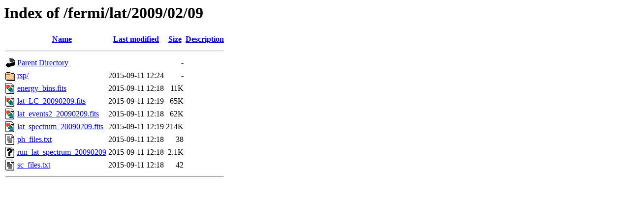

--- FILE ---
content_type: text/html;charset=UTF-8
request_url: https://hesperia.gsfc.nasa.gov/fermi/lat/2009/02/09/
body_size: 583
content:
<!DOCTYPE HTML PUBLIC "-//W3C//DTD HTML 3.2 Final//EN">
<html>
 <head>
  <title>Index of /fermi/lat/2009/02/09</title>
 </head>
 <body>
<h1>Index of /fermi/lat/2009/02/09</h1>
  <table>
   <tr><th valign="top"><img src="/icons/blank.gif" alt="[ICO]"></th><th><a href="?C=N;O=D">Name</a></th><th><a href="?C=M;O=A">Last modified</a></th><th><a href="?C=S;O=A">Size</a></th><th><a href="?C=D;O=A">Description</a></th></tr>
   <tr><th colspan="5"><hr></th></tr>
<tr><td valign="top"><img src="/icons/back.gif" alt="[PARENTDIR]"></td><td><a href="/fermi/lat/2009/02/">Parent Directory</a></td><td>&nbsp;</td><td align="right">  - </td><td>&nbsp;</td></tr>
<tr><td valign="top"><img src="/icons/folder.gif" alt="[DIR]"></td><td><a href="rsp/">rsp/</a></td><td align="right">2015-09-11 12:24  </td><td align="right">  - </td><td>&nbsp;</td></tr>
<tr><td valign="top"><img src="/icons/image2.gif" alt="[IMG]"></td><td><a href="energy_bins.fits">energy_bins.fits</a></td><td align="right">2015-09-11 12:18  </td><td align="right"> 11K</td><td>&nbsp;</td></tr>
<tr><td valign="top"><img src="/icons/image2.gif" alt="[IMG]"></td><td><a href="lat_LC_20090209.fits">lat_LC_20090209.fits</a></td><td align="right">2015-09-11 12:19  </td><td align="right"> 65K</td><td>&nbsp;</td></tr>
<tr><td valign="top"><img src="/icons/image2.gif" alt="[IMG]"></td><td><a href="lat_events2_20090209.fits">lat_events2_20090209.fits</a></td><td align="right">2015-09-11 12:18  </td><td align="right"> 62K</td><td>&nbsp;</td></tr>
<tr><td valign="top"><img src="/icons/image2.gif" alt="[IMG]"></td><td><a href="lat_spectrum_20090209.fits">lat_spectrum_20090209.fits</a></td><td align="right">2015-09-11 12:19  </td><td align="right">214K</td><td>&nbsp;</td></tr>
<tr><td valign="top"><img src="/icons/text.gif" alt="[TXT]"></td><td><a href="ph_files.txt">ph_files.txt</a></td><td align="right">2015-09-11 12:18  </td><td align="right"> 38 </td><td>&nbsp;</td></tr>
<tr><td valign="top"><img src="/icons/unknown.gif" alt="[   ]"></td><td><a href="run_lat_spectrum_20090209">run_lat_spectrum_20090209</a></td><td align="right">2015-09-11 12:18  </td><td align="right">2.1K</td><td>&nbsp;</td></tr>
<tr><td valign="top"><img src="/icons/text.gif" alt="[TXT]"></td><td><a href="sc_files.txt">sc_files.txt</a></td><td align="right">2015-09-11 12:18  </td><td align="right"> 42 </td><td>&nbsp;</td></tr>
   <tr><th colspan="5"><hr></th></tr>
</table>
</body></html>
